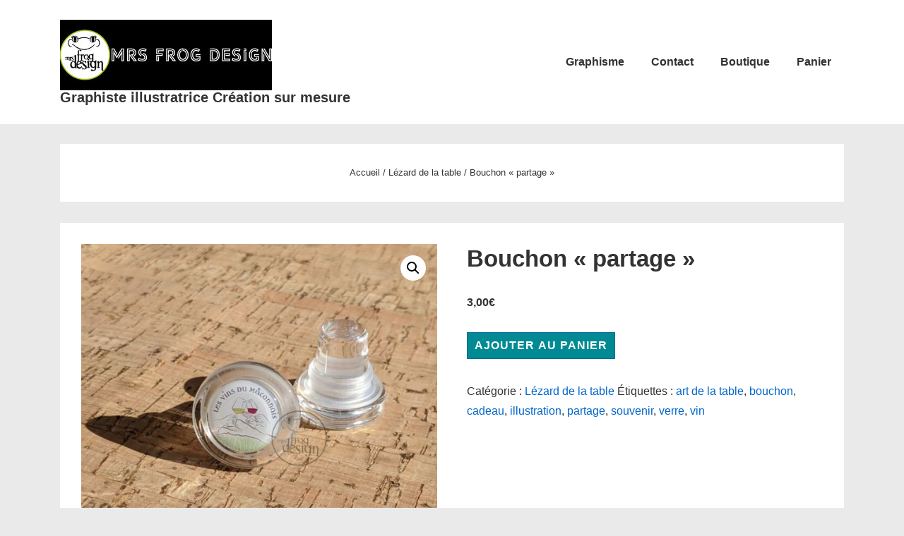

--- FILE ---
content_type: application/javascript
request_url: https://mrs-frog.com/wp-content/themes/responsive/core/includes/compatibility/woocommerce/js/woo-floating-bar.js?ver=6.1.0
body_size: 436
content:
(function ($) {
  $(document).ready(function ($) {

    $('.input-text.qty.text:not(.grouped_form .input-text.qty.text)').change(function () {
      $('.input-text.qty.text').val($(this).val());
    });

    $('.responsive-floating-bar').hide();

    if ($('form').hasClass('cart')) {
      var topOfDiv = $('.cart').offset().top + $('.cart').outerHeight(true);
      $(window).scroll(function () {
        if ($(window).scrollTop() > topOfDiv) {
          $('.responsive-floating-bar').fadeIn(200);
        }
        else {
          $('.responsive-floating-bar').fadeOut(200);
        }
      });
    }

    var targetNode = document.getElementById('masthead');
    var observer = new MutationObserver(mutations => {
      mutations.forEach(record => {
        if (record.type === 'attributes' && record.attributeName === 'class') {
          if ($('#masthead').hasClass('sticky-header') && $(window).width() > 768) {
            var heightOfHeader = $('#masthead').outerHeight();
            $('.responsive-floating-bar').css({ top: heightOfHeader + 'px', bottom: 'auto' });
          } else if ($('#masthead').hasClass('sticky-header') && $(window).width() <= 768) {
            $('.responsive-floating-bar').css({ top: 'auto', bottom: 0 });
          }
        }
      });
    });
    observer.observe(targetNode, {
      attributes: true
    });

  });
})(jQuery);